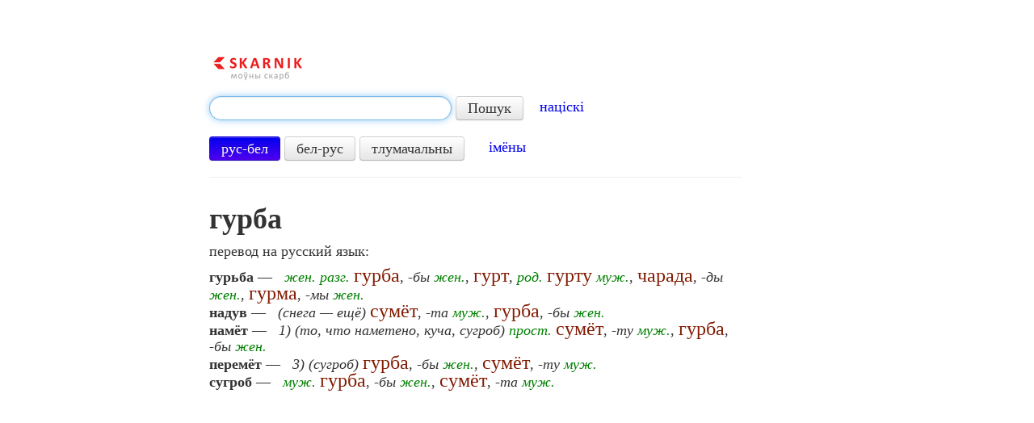

--- FILE ---
content_type: text/html; charset=utf-8
request_url: https://www.google.com/recaptcha/api2/aframe
body_size: 268
content:
<!DOCTYPE HTML><html><head><meta http-equiv="content-type" content="text/html; charset=UTF-8"></head><body><script nonce="qx7mpZIEO8-CnT9NgTfKNQ">/** Anti-fraud and anti-abuse applications only. See google.com/recaptcha */ try{var clients={'sodar':'https://pagead2.googlesyndication.com/pagead/sodar?'};window.addEventListener("message",function(a){try{if(a.source===window.parent){var b=JSON.parse(a.data);var c=clients[b['id']];if(c){var d=document.createElement('img');d.src=c+b['params']+'&rc='+(localStorage.getItem("rc::a")?sessionStorage.getItem("rc::b"):"");window.document.body.appendChild(d);sessionStorage.setItem("rc::e",parseInt(sessionStorage.getItem("rc::e")||0)+1);localStorage.setItem("rc::h",'1768697779461');}}}catch(b){}});window.parent.postMessage("_grecaptcha_ready", "*");}catch(b){}</script></body></html>